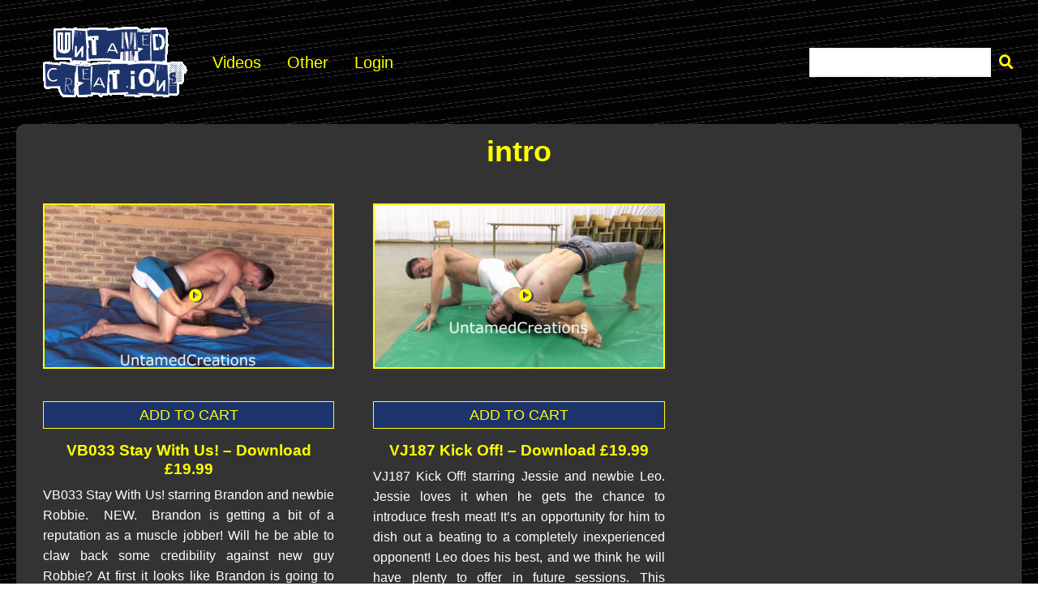

--- FILE ---
content_type: text/html; charset=UTF-8
request_url: https://untamedcreations.com/downloads/category/intro/
body_size: 10271
content:
<!DOCTYPE html>
<html lang="en-US" class="no-js">
<head>
<meta charset="UTF-8">
<meta name="viewport" content="width=device-width">
<link rel="profile" href="http://gmpg.org/xfn/11">
<link rel="pingback" href="https://untamedcreations.com/xmlrpc.php">
<link href="https://vjs.zencdn.net/8.5.2/video-js.css" rel="stylesheet" />
<script defer src="https://vjs.zencdn.net/8.5.2/video.min.js"></script>
<title>intro &#8211; Untamed Creations</title>
<meta name='robots' content='max-image-preview:large' />
<link rel='dns-prefetch' href='//use.fontawesome.com' />
<link rel="alternate" type="application/rss+xml" title="Untamed Creations &raquo; Feed" href="https://untamedcreations.com/feed/" />
<link rel="alternate" type="application/rss+xml" title="Untamed Creations &raquo; Comments Feed" href="https://untamedcreations.com/comments/feed/" />
<link rel="alternate" type="application/rss+xml" title="Untamed Creations &raquo; intro Download Category Feed" href="https://untamedcreations.com/downloads/category/intro/feed/" />
<style id='wp-img-auto-sizes-contain-inline-css' type='text/css'>
img:is([sizes=auto i],[sizes^="auto," i]){contain-intrinsic-size:3000px 1500px}
/*# sourceURL=wp-img-auto-sizes-contain-inline-css */
</style>
<style id='wp-emoji-styles-inline-css' type='text/css'>

	img.wp-smiley, img.emoji {
		display: inline !important;
		border: none !important;
		box-shadow: none !important;
		height: 1em !important;
		width: 1em !important;
		margin: 0 0.07em !important;
		vertical-align: -0.1em !important;
		background: none !important;
		padding: 0 !important;
	}
/*# sourceURL=wp-emoji-styles-inline-css */
</style>
<link rel='stylesheet' id='wp-block-library-css' href='https://untamedcreations.com/wp-includes/css/dist/block-library/style.min.css?ver=6.9' type='text/css' media='all' />
<style id='global-styles-inline-css' type='text/css'>
:root{--wp--preset--aspect-ratio--square: 1;--wp--preset--aspect-ratio--4-3: 4/3;--wp--preset--aspect-ratio--3-4: 3/4;--wp--preset--aspect-ratio--3-2: 3/2;--wp--preset--aspect-ratio--2-3: 2/3;--wp--preset--aspect-ratio--16-9: 16/9;--wp--preset--aspect-ratio--9-16: 9/16;--wp--preset--color--black: #000000;--wp--preset--color--cyan-bluish-gray: #abb8c3;--wp--preset--color--white: #ffffff;--wp--preset--color--pale-pink: #f78da7;--wp--preset--color--vivid-red: #cf2e2e;--wp--preset--color--luminous-vivid-orange: #ff6900;--wp--preset--color--luminous-vivid-amber: #fcb900;--wp--preset--color--light-green-cyan: #7bdcb5;--wp--preset--color--vivid-green-cyan: #00d084;--wp--preset--color--pale-cyan-blue: #8ed1fc;--wp--preset--color--vivid-cyan-blue: #0693e3;--wp--preset--color--vivid-purple: #9b51e0;--wp--preset--gradient--vivid-cyan-blue-to-vivid-purple: linear-gradient(135deg,rgb(6,147,227) 0%,rgb(155,81,224) 100%);--wp--preset--gradient--light-green-cyan-to-vivid-green-cyan: linear-gradient(135deg,rgb(122,220,180) 0%,rgb(0,208,130) 100%);--wp--preset--gradient--luminous-vivid-amber-to-luminous-vivid-orange: linear-gradient(135deg,rgb(252,185,0) 0%,rgb(255,105,0) 100%);--wp--preset--gradient--luminous-vivid-orange-to-vivid-red: linear-gradient(135deg,rgb(255,105,0) 0%,rgb(207,46,46) 100%);--wp--preset--gradient--very-light-gray-to-cyan-bluish-gray: linear-gradient(135deg,rgb(238,238,238) 0%,rgb(169,184,195) 100%);--wp--preset--gradient--cool-to-warm-spectrum: linear-gradient(135deg,rgb(74,234,220) 0%,rgb(151,120,209) 20%,rgb(207,42,186) 40%,rgb(238,44,130) 60%,rgb(251,105,98) 80%,rgb(254,248,76) 100%);--wp--preset--gradient--blush-light-purple: linear-gradient(135deg,rgb(255,206,236) 0%,rgb(152,150,240) 100%);--wp--preset--gradient--blush-bordeaux: linear-gradient(135deg,rgb(254,205,165) 0%,rgb(254,45,45) 50%,rgb(107,0,62) 100%);--wp--preset--gradient--luminous-dusk: linear-gradient(135deg,rgb(255,203,112) 0%,rgb(199,81,192) 50%,rgb(65,88,208) 100%);--wp--preset--gradient--pale-ocean: linear-gradient(135deg,rgb(255,245,203) 0%,rgb(182,227,212) 50%,rgb(51,167,181) 100%);--wp--preset--gradient--electric-grass: linear-gradient(135deg,rgb(202,248,128) 0%,rgb(113,206,126) 100%);--wp--preset--gradient--midnight: linear-gradient(135deg,rgb(2,3,129) 0%,rgb(40,116,252) 100%);--wp--preset--font-size--small: 13px;--wp--preset--font-size--medium: 20px;--wp--preset--font-size--large: 36px;--wp--preset--font-size--x-large: 42px;--wp--preset--spacing--20: 0.44rem;--wp--preset--spacing--30: 0.67rem;--wp--preset--spacing--40: 1rem;--wp--preset--spacing--50: 1.5rem;--wp--preset--spacing--60: 2.25rem;--wp--preset--spacing--70: 3.38rem;--wp--preset--spacing--80: 5.06rem;--wp--preset--shadow--natural: 6px 6px 9px rgba(0, 0, 0, 0.2);--wp--preset--shadow--deep: 12px 12px 50px rgba(0, 0, 0, 0.4);--wp--preset--shadow--sharp: 6px 6px 0px rgba(0, 0, 0, 0.2);--wp--preset--shadow--outlined: 6px 6px 0px -3px rgb(255, 255, 255), 6px 6px rgb(0, 0, 0);--wp--preset--shadow--crisp: 6px 6px 0px rgb(0, 0, 0);}:where(.is-layout-flex){gap: 0.5em;}:where(.is-layout-grid){gap: 0.5em;}body .is-layout-flex{display: flex;}.is-layout-flex{flex-wrap: wrap;align-items: center;}.is-layout-flex > :is(*, div){margin: 0;}body .is-layout-grid{display: grid;}.is-layout-grid > :is(*, div){margin: 0;}:where(.wp-block-columns.is-layout-flex){gap: 2em;}:where(.wp-block-columns.is-layout-grid){gap: 2em;}:where(.wp-block-post-template.is-layout-flex){gap: 1.25em;}:where(.wp-block-post-template.is-layout-grid){gap: 1.25em;}.has-black-color{color: var(--wp--preset--color--black) !important;}.has-cyan-bluish-gray-color{color: var(--wp--preset--color--cyan-bluish-gray) !important;}.has-white-color{color: var(--wp--preset--color--white) !important;}.has-pale-pink-color{color: var(--wp--preset--color--pale-pink) !important;}.has-vivid-red-color{color: var(--wp--preset--color--vivid-red) !important;}.has-luminous-vivid-orange-color{color: var(--wp--preset--color--luminous-vivid-orange) !important;}.has-luminous-vivid-amber-color{color: var(--wp--preset--color--luminous-vivid-amber) !important;}.has-light-green-cyan-color{color: var(--wp--preset--color--light-green-cyan) !important;}.has-vivid-green-cyan-color{color: var(--wp--preset--color--vivid-green-cyan) !important;}.has-pale-cyan-blue-color{color: var(--wp--preset--color--pale-cyan-blue) !important;}.has-vivid-cyan-blue-color{color: var(--wp--preset--color--vivid-cyan-blue) !important;}.has-vivid-purple-color{color: var(--wp--preset--color--vivid-purple) !important;}.has-black-background-color{background-color: var(--wp--preset--color--black) !important;}.has-cyan-bluish-gray-background-color{background-color: var(--wp--preset--color--cyan-bluish-gray) !important;}.has-white-background-color{background-color: var(--wp--preset--color--white) !important;}.has-pale-pink-background-color{background-color: var(--wp--preset--color--pale-pink) !important;}.has-vivid-red-background-color{background-color: var(--wp--preset--color--vivid-red) !important;}.has-luminous-vivid-orange-background-color{background-color: var(--wp--preset--color--luminous-vivid-orange) !important;}.has-luminous-vivid-amber-background-color{background-color: var(--wp--preset--color--luminous-vivid-amber) !important;}.has-light-green-cyan-background-color{background-color: var(--wp--preset--color--light-green-cyan) !important;}.has-vivid-green-cyan-background-color{background-color: var(--wp--preset--color--vivid-green-cyan) !important;}.has-pale-cyan-blue-background-color{background-color: var(--wp--preset--color--pale-cyan-blue) !important;}.has-vivid-cyan-blue-background-color{background-color: var(--wp--preset--color--vivid-cyan-blue) !important;}.has-vivid-purple-background-color{background-color: var(--wp--preset--color--vivid-purple) !important;}.has-black-border-color{border-color: var(--wp--preset--color--black) !important;}.has-cyan-bluish-gray-border-color{border-color: var(--wp--preset--color--cyan-bluish-gray) !important;}.has-white-border-color{border-color: var(--wp--preset--color--white) !important;}.has-pale-pink-border-color{border-color: var(--wp--preset--color--pale-pink) !important;}.has-vivid-red-border-color{border-color: var(--wp--preset--color--vivid-red) !important;}.has-luminous-vivid-orange-border-color{border-color: var(--wp--preset--color--luminous-vivid-orange) !important;}.has-luminous-vivid-amber-border-color{border-color: var(--wp--preset--color--luminous-vivid-amber) !important;}.has-light-green-cyan-border-color{border-color: var(--wp--preset--color--light-green-cyan) !important;}.has-vivid-green-cyan-border-color{border-color: var(--wp--preset--color--vivid-green-cyan) !important;}.has-pale-cyan-blue-border-color{border-color: var(--wp--preset--color--pale-cyan-blue) !important;}.has-vivid-cyan-blue-border-color{border-color: var(--wp--preset--color--vivid-cyan-blue) !important;}.has-vivid-purple-border-color{border-color: var(--wp--preset--color--vivid-purple) !important;}.has-vivid-cyan-blue-to-vivid-purple-gradient-background{background: var(--wp--preset--gradient--vivid-cyan-blue-to-vivid-purple) !important;}.has-light-green-cyan-to-vivid-green-cyan-gradient-background{background: var(--wp--preset--gradient--light-green-cyan-to-vivid-green-cyan) !important;}.has-luminous-vivid-amber-to-luminous-vivid-orange-gradient-background{background: var(--wp--preset--gradient--luminous-vivid-amber-to-luminous-vivid-orange) !important;}.has-luminous-vivid-orange-to-vivid-red-gradient-background{background: var(--wp--preset--gradient--luminous-vivid-orange-to-vivid-red) !important;}.has-very-light-gray-to-cyan-bluish-gray-gradient-background{background: var(--wp--preset--gradient--very-light-gray-to-cyan-bluish-gray) !important;}.has-cool-to-warm-spectrum-gradient-background{background: var(--wp--preset--gradient--cool-to-warm-spectrum) !important;}.has-blush-light-purple-gradient-background{background: var(--wp--preset--gradient--blush-light-purple) !important;}.has-blush-bordeaux-gradient-background{background: var(--wp--preset--gradient--blush-bordeaux) !important;}.has-luminous-dusk-gradient-background{background: var(--wp--preset--gradient--luminous-dusk) !important;}.has-pale-ocean-gradient-background{background: var(--wp--preset--gradient--pale-ocean) !important;}.has-electric-grass-gradient-background{background: var(--wp--preset--gradient--electric-grass) !important;}.has-midnight-gradient-background{background: var(--wp--preset--gradient--midnight) !important;}.has-small-font-size{font-size: var(--wp--preset--font-size--small) !important;}.has-medium-font-size{font-size: var(--wp--preset--font-size--medium) !important;}.has-large-font-size{font-size: var(--wp--preset--font-size--large) !important;}.has-x-large-font-size{font-size: var(--wp--preset--font-size--x-large) !important;}
/*# sourceURL=global-styles-inline-css */
</style>

<style id='classic-theme-styles-inline-css' type='text/css'>
/*! This file is auto-generated */
.wp-block-button__link{color:#fff;background-color:#32373c;border-radius:9999px;box-shadow:none;text-decoration:none;padding:calc(.667em + 2px) calc(1.333em + 2px);font-size:1.125em}.wp-block-file__button{background:#32373c;color:#fff;text-decoration:none}
/*# sourceURL=/wp-includes/css/classic-themes.min.css */
</style>
<link rel='stylesheet' id='edd-blocks-css' href='https://untamedcreations.com/wp-content/cache/autoptimize/css/autoptimize_single_f874163b22ce10b81621d777d104aa34.css?ver=3.5.0' type='text/css' media='all' />
<style id='font-awesome-svg-styles-default-inline-css' type='text/css'>
.svg-inline--fa {
  display: inline-block;
  height: 1em;
  overflow: visible;
  vertical-align: -.125em;
}
/*# sourceURL=font-awesome-svg-styles-default-inline-css */
</style>
<link rel='stylesheet' id='font-awesome-svg-styles-css' href='https://untamedcreations.com/wp-content/cache/autoptimize/css/autoptimize_single_2108262303774a1a8bd411a0b7d56446.css' type='text/css' media='all' />
<style id='font-awesome-svg-styles-inline-css' type='text/css'>
   .wp-block-font-awesome-icon svg::before,
   .wp-rich-text-font-awesome-icon svg::before {content: unset;}
/*# sourceURL=font-awesome-svg-styles-inline-css */
</style>
<link rel='stylesheet' id='edd-styles-css' href='https://untamedcreations.com/wp-content/themes/themedd-child/edd_templates/edd.min.css?ver=3.5.0' type='text/css' media='all' />
<link rel='stylesheet' id='themedd-css' href='https://untamedcreations.com/wp-content/cache/autoptimize/css/autoptimize_single_1fe600ed7298fc3d28b4c6e36f68b534.css?ver=6.9' type='text/css' media='all' />
<link rel='stylesheet' id='themedd-child-css' href='https://untamedcreations.com/wp-content/cache/autoptimize/css/autoptimize_single_c9de6b7cf04b87f2d7e9ea0f67bd1d57.css?ver=6' type='text/css' media='all' />
<link rel='stylesheet' id='font-awesome-official-css' href='https://use.fontawesome.com/releases/v5.15.3/css/all.css' type='text/css' media='all' integrity="sha384-SZXxX4whJ79/gErwcOYf+zWLeJdY/qpuqC4cAa9rOGUstPomtqpuNWT9wdPEn2fk" crossorigin="anonymous" />
<link rel='stylesheet' id='font-awesome-official-v4shim-css' href='https://use.fontawesome.com/releases/v5.15.3/css/v4-shims.css' type='text/css' media='all' integrity="sha384-C2B+KlPW+WkR0Ld9loR1x3cXp7asA0iGVodhCoJ4hwrWm/d9qKS59BGisq+2Y0/D" crossorigin="anonymous" />
<style id='font-awesome-official-v4shim-inline-css' type='text/css'>
@font-face {
font-family: "FontAwesome";
font-display: block;
src: url("https://use.fontawesome.com/releases/v5.15.3/webfonts/fa-brands-400.eot"),
		url("https://use.fontawesome.com/releases/v5.15.3/webfonts/fa-brands-400.eot?#iefix") format("embedded-opentype"),
		url("https://use.fontawesome.com/releases/v5.15.3/webfonts/fa-brands-400.woff2") format("woff2"),
		url("https://use.fontawesome.com/releases/v5.15.3/webfonts/fa-brands-400.woff") format("woff"),
		url("https://use.fontawesome.com/releases/v5.15.3/webfonts/fa-brands-400.ttf") format("truetype"),
		url("https://use.fontawesome.com/releases/v5.15.3/webfonts/fa-brands-400.svg#fontawesome") format("svg");
}

@font-face {
font-family: "FontAwesome";
font-display: block;
src: url("https://use.fontawesome.com/releases/v5.15.3/webfonts/fa-solid-900.eot"),
		url("https://use.fontawesome.com/releases/v5.15.3/webfonts/fa-solid-900.eot?#iefix") format("embedded-opentype"),
		url("https://use.fontawesome.com/releases/v5.15.3/webfonts/fa-solid-900.woff2") format("woff2"),
		url("https://use.fontawesome.com/releases/v5.15.3/webfonts/fa-solid-900.woff") format("woff"),
		url("https://use.fontawesome.com/releases/v5.15.3/webfonts/fa-solid-900.ttf") format("truetype"),
		url("https://use.fontawesome.com/releases/v5.15.3/webfonts/fa-solid-900.svg#fontawesome") format("svg");
}

@font-face {
font-family: "FontAwesome";
font-display: block;
src: url("https://use.fontawesome.com/releases/v5.15.3/webfonts/fa-regular-400.eot"),
		url("https://use.fontawesome.com/releases/v5.15.3/webfonts/fa-regular-400.eot?#iefix") format("embedded-opentype"),
		url("https://use.fontawesome.com/releases/v5.15.3/webfonts/fa-regular-400.woff2") format("woff2"),
		url("https://use.fontawesome.com/releases/v5.15.3/webfonts/fa-regular-400.woff") format("woff"),
		url("https://use.fontawesome.com/releases/v5.15.3/webfonts/fa-regular-400.ttf") format("truetype"),
		url("https://use.fontawesome.com/releases/v5.15.3/webfonts/fa-regular-400.svg#fontawesome") format("svg");
unicode-range: U+F004-F005,U+F007,U+F017,U+F022,U+F024,U+F02E,U+F03E,U+F044,U+F057-F059,U+F06E,U+F070,U+F075,U+F07B-F07C,U+F080,U+F086,U+F089,U+F094,U+F09D,U+F0A0,U+F0A4-F0A7,U+F0C5,U+F0C7-F0C8,U+F0E0,U+F0EB,U+F0F3,U+F0F8,U+F0FE,U+F111,U+F118-F11A,U+F11C,U+F133,U+F144,U+F146,U+F14A,U+F14D-F14E,U+F150-F152,U+F15B-F15C,U+F164-F165,U+F185-F186,U+F191-F192,U+F1AD,U+F1C1-F1C9,U+F1CD,U+F1D8,U+F1E3,U+F1EA,U+F1F6,U+F1F9,U+F20A,U+F247-F249,U+F24D,U+F254-F25B,U+F25D,U+F267,U+F271-F274,U+F279,U+F28B,U+F28D,U+F2B5-F2B6,U+F2B9,U+F2BB,U+F2BD,U+F2C1-F2C2,U+F2D0,U+F2D2,U+F2DC,U+F2ED,U+F328,U+F358-F35B,U+F3A5,U+F3D1,U+F410,U+F4AD;
}
/*# sourceURL=font-awesome-official-v4shim-inline-css */
</style>
<script type="text/javascript" src="https://untamedcreations.com/wp-includes/js/jquery/jquery.min.js?ver=3.7.1" id="jquery-core-js"></script>
<script defer type="text/javascript" src="https://untamedcreations.com/wp-includes/js/jquery/jquery-migrate.min.js?ver=3.4.1" id="jquery-migrate-js"></script>
<link rel="https://api.w.org/" href="https://untamedcreations.com/wp-json/" /><link rel="alternate" title="JSON" type="application/json" href="https://untamedcreations.com/wp-json/wp/v2/edd-categories/215" /><link rel="EditURI" type="application/rsd+xml" title="RSD" href="https://untamedcreations.com/xmlrpc.php?rsd" />
<meta name="generator" content="WordPress 6.9" />
<meta name="generator" content="Easy Digital Downloads v3.5.0" />

					<style id="themedd-custom-css" type="text/css">
			.site-description { color:#a2a2a2;}a { color:#448fd5;}a:hover { color:#215b92;}#masthead { background-color:#ffffff;}.main-navigation a { color:#696969;}.main-navigation li:hover > a, .main-navigation li.focus > a { color:#222222;}.main-navigation .current-menu-item > a, .main-navigation .current_page_ancestor > a, .main-navigation .current_page_ancestor > a:hover, .main-navigation li.current_page_ancestor:hover > a { color:#222222;}.main-navigation ul ul li, .main-navigation ul ul { background:#222222;}.main-navigation .sub-menu a { color:#a2a2a2;}.main-navigation .sub-menu li:hover > a, .main-navigation .sub-menu li.focus > a { color:#ffffff;}.main-navigation .sub-menu .current-menu-item a { color:#ffffff;}.main-navigation .sub-menu .current-menu-item a:hover { color:#ffffff;}#site-header-secondary-menu a { color:#696969;}#site-header-secondary-menu a:hover { color:#222222;}.navCart-mobile .navCart-icon { fill:#222222;}.navCart-icon { fill:#222222;}.button, button, input[type="submit"], #submit { background:#448fd5; border-color: #448fd5; }.button:hover, .button:focus, button:hover, input[type="submit"]:hover, #submit:hover { background:#2f83d0; border-color: #2f83d0; }.button, button, input[type="submit"], #submit { color:#ffffff; }.button:hover, button:hover, input[type="submit"]:hover, #submit:hover { color:#ffffff; }.site-header-menu .search-form .search-field, .site-header-menu .search-form .search-submit { background:#f5f5f5; }.site-header-menu .search-form .search-field { color:#696969; }.site-header-menu .search-form .search-submit svg * { stroke:#696969; }#menu-toggle { background:#222222; border-color: #222222; }#menu-toggle { color:#ffffff; }#mobile-menu a, #mobile-menu .current-menu-item > a, .dropdown-toggle, .dropdown-toggle:hover  { color:#222222; }#mobile-menu .search-form .search-field, #mobile-menu .search-form .search-submit { background:#f5f5f5; }#mobile-menu .search-form .search-field { color:#696969; }#mobile-menu .search-form .search-submit svg * { stroke:#696969; }.site-footer { background-color:#ffffff; }.site-footer { color:#a2a2a2; }.site-footer a { color:#a2a2a2; }.site-footer a:hover { color:#222222; }.site-footer h1, .site-footer h2, .site-footer h3, .site-footer h4, .site-footer h5, .site-footer h6 { color:#222222; }.site-info { color:#a2a2a2; }		</style>
		
	</head>
<body class="archive tax-download_category term-intro term-215 wp-custom-logo wp-theme-themedd wp-child-theme-themedd-child edd-js-none no-sidebar layout-full-width edd-empty-cart">


<div id="page" class="hfeed site">
		<a class="skip-link screen-reader-text" href="#content">Skip to content</a>
    <header id="masthead" class="site-header" role="banner">
            <div class="site-header-main">
            <div class="site-header-wrap between-xs">
        <div class="search">
		<form method="get" action="/">
		<input type="text" value="" name="s" id="s" />
		<button style=""><i class="fas fa-search"></i></button>
		</form>
	</div>    <div id="menu-toggle-wrap">
        <button id="menu-toggle" class="menu-toggle">Menu</button>
    </div>
<div class="mobile-navigation"><ul id="mobile-menu" class="menu">    
                        <li class="nav-action checkout menu-item">
                
                <a class="navCart navCart-mobile" href="https://untamedcreations.com/checkout/">
    
                            <div class="navCart-icon">
            <svg width="24" height="24" viewBox="0 0 24 24" xmlns="http://www.w3.org/2000/svg" fill-rule="evenodd" clip-rule="evenodd" stroke-linejoin="round" stroke-miterlimit="1.414"><path fill="none" d="M0 0h24v24H0z"/><path d="M5.1.5c.536 0 1 .37 1.12.89l1.122 4.86H22.35c.355 0 .688.163.906.442.217.28.295.644.21.986l-2.3 9.2c-.128.513-.588.872-1.116.872H8.55c-.536 0-1-.37-1.12-.89L4.185 2.8H.5V.5h4.6z" fill-rule="nonzero"/><circle cx="6" cy="20" r="2" transform="matrix(-1.14998 0 0 1.14998 25.8 -1.8)"/><circle cx="14" cy="20" r="2" transform="matrix(-1.14998 0 0 1.14998 25.8 -1.8)"/></svg>
        </div>
        <span class="navCart-cartQuantityAndTotal">        <span class="navCart-quantity"><span class="edd-cart-quantity">0</span><span class="navCart-quantityText"> items</span></span>
                <span class="navCart-total"><span class="navCart-cartTotalSeparator"> - </span><span class="navCart-cartTotalAmount">&pound;0.00</span></span>
        </span>    
                </a>
                        </li>
                
        <li id="menu-item-1345" class="menu-item menu-item-type-custom menu-item-object-custom menu-item-1345"><a href="/">Videos</a></li>
<li id="menu-item-1377" class="menu-item menu-item-type-post_type menu-item-object-page menu-item-privacy-policy menu-item-1377"><a rel="privacy-policy" href="https://untamedcreations.com/privacy-policy/">Other</a></li>
<li id="menu-item-1338" class="menu-item menu-item-type-post_type menu-item-object-page menu-item-1338"><a href="https://untamedcreations.com/login/">Login</a></li>
</ul></div>
	<div class="site-branding center-xs start-sm">
        
        <a href="https://untamedcreations.com/" class="custom-logo-link" rel="home"><img width="180" height="89" src="https://untamedcreations.com/wp-content/uploads/2021/03/logo.gif" class="custom-logo" alt="Untamed Creations" decoding="async" /></a>
                    <p class="site-title">
                <a href="https://untamedcreations.com/" rel="home">
                                        <span>Untamed Creations</span>
                                    </a>
            </p>
        
        
        
		<div id="header-menu" class="header-menu">
	    	<nav id="site-navigation" class="main-navigation" role="navigation">
	            <ul id="primary-menu" class="primary-menu menu"><li class="menu-item menu-item-type-custom menu-item-object-custom menu-item-1345"><a href="/">Videos</a></li>
<li class="menu-item menu-item-type-post_type menu-item-object-page menu-item-privacy-policy menu-item-1377"><a rel="privacy-policy" href="https://untamedcreations.com/privacy-policy/">Other</a></li>
<li class="menu-item menu-item-type-post_type menu-item-object-page menu-item-1338"><a href="https://untamedcreations.com/login/">Login</a></li>
</ul>	    	</nav>
	    </div>

    
    </div>

		<div id="site-header-secondary-menu" class="site-header-menu">
            
                
                <a class="navCart empty" href="https://untamedcreations.com/checkout/">
    
                            <div class="navCart-icon">
            <svg width="24" height="24" viewBox="0 0 24 24" xmlns="http://www.w3.org/2000/svg" fill-rule="evenodd" clip-rule="evenodd" stroke-linejoin="round" stroke-miterlimit="1.414"><path fill="none" d="M0 0h24v24H0z"/><path d="M5.1.5c.536 0 1 .37 1.12.89l1.122 4.86H22.35c.355 0 .688.163.906.442.217.28.295.644.21.986l-2.3 9.2c-.128.513-.588.872-1.116.872H8.55c-.536 0-1-.37-1.12-.89L4.185 2.8H.5V.5h4.6z" fill-rule="nonzero"/><circle cx="6" cy="20" r="2" transform="matrix(-1.14998 0 0 1.14998 25.8 -1.8)"/><circle cx="14" cy="20" r="2" transform="matrix(-1.14998 0 0 1.14998 25.8 -1.8)"/></svg>
        </div>
        <span class="navCart-cartQuantityAndTotal">        <span class="navCart-quantity"><span class="edd-cart-quantity">0</span><span class="navCart-quantityText"> items</span></span>
                <span class="navCart-total"><span class="navCart-cartTotalSeparator"> - </span><span class="navCart-cartTotalAmount">&pound;0.00</span></span>
        </span>    
                </a>
                
            </div>
        </div>

		<div id="site-header-menu" class="site-header-menu">
	    	<nav id="site-navigation" class="main-navigation" role="navigation">
	            <ul id="primary-menu" class="primary-menu menu"><li class="menu-item menu-item-type-custom menu-item-object-custom menu-item-1345"><a href="/">Videos</a></li>
<li class="menu-item menu-item-type-post_type menu-item-object-page menu-item-privacy-policy menu-item-1377"><a rel="privacy-policy" href="https://untamedcreations.com/privacy-policy/">Other</a></li>
<li class="menu-item menu-item-type-post_type menu-item-object-page menu-item-1338"><a href="https://untamedcreations.com/login/">Login</a></li>
</ul>	    	</nav>
	    </div>

        </div>
    </header>
	<div id="content" class="site-content">
	
		<header class="page-header pv-xs-2 pv-sm-3 pv-lg-4 center-xs">
						<div class="wrapper">
								<h1 class="download-title">
											intro									</h1>
							</div>
					</header>

	
<div class="content-wrapper">

	<main id="main" class="site-main" role="main">

		
			<div class="edd_downloads_list edd_download_columns_3 has-price has-buy-button has-thumbnails">

			
				
<div class="edd_download eddDownloadMeta-afterTitle" id="edd_download_84433">

	<div class="edd_download_inner">

			<div class="edd_download_image"><div class="edd_download_play_button"  data-video="https://videos.untamedcreations.com/trailers/VB033trailer.mp4"><a  data-video="https://videos.untamedcreations.com/trailers/VB033trailer.mp4" href="https://untamedcreations.com/downloads/vb033-stay-with-us-download-19-99/"><i class="fas fa-play-circle"></i></a></div>
		<a  data-video="https://videos.untamedcreations.com/trailers/VB033trailer.mp4" href="https://untamedcreations.com/downloads/vb033-stay-with-us-download-19-99/">
			<img width="1024" height="576" src="https://untamedcreations.com/wp-content/uploads/2021/06/VB033still-1024x576.jpg" class="attachment-video-screenshot-1024x576 size-video-screenshot-1024x576 wp-post-image" alt="" decoding="async" fetchpriority="high" srcset="https://untamedcreations.com/wp-content/uploads/2021/06/VB033still.jpg 1024w, https://untamedcreations.com/wp-content/uploads/2021/06/VB033still-300x169.jpg 300w, https://untamedcreations.com/wp-content/uploads/2021/06/VB033still-768x432.jpg 768w, https://untamedcreations.com/wp-content/uploads/2021/06/VB033still-991x557.jpg 991w" sizes="(max-width: 1024px) 100vw, 1024px" />		</a>
	</div>
	<div class="edd_download_buy_button">
			<form id="edd_purchase_84433" class="edd_download_purchase_form edd_purchase_84433" method="post">

		
		<div class="edd_purchase_submit_wrapper">
			<button class="edd-add-to-cart button edd-submit" data-nonce="88f304a549" data-timestamp="1768681030" data-token="c759d7a3cea938d331f17a6c5d8125c2452580e7de2aff7504283bc30bf2318e" data-action="edd_add_to_cart" data-download-id="84433" data-variable-price="no" data-price-mode=single data-price="19.99" ><span class="edd-add-to-cart-label">ADD TO CART</span> <span class="edd-loading" aria-label="Loading"></span></button><input type="submit" class="edd-add-to-cart edd-no-js button edd-submit" name="edd_purchase_download" value="ADD TO CART" data-action="edd_add_to_cart" data-download-id="84433" data-variable-price="no" data-price-mode=single /><a href="https://untamedcreations.com/checkout/" class="edd_go_to_checkout button edd-submit" style="display:none;">Checkout</a>
							<span class="edd-cart-ajax-alert" aria-live="assertive">
					<span class="edd-cart-added-alert" style="display: none;">
						<svg class="edd-icon edd-icon-check" xmlns="http://www.w3.org/2000/svg" width="28" height="28" viewBox="0 0 28 28" aria-hidden="true">
							<path d="M26.11 8.844c0 .39-.157.78-.44 1.062L12.234 23.344c-.28.28-.672.438-1.062.438s-.78-.156-1.06-.438l-7.782-7.78c-.28-.282-.438-.673-.438-1.063s.156-.78.438-1.06l2.125-2.126c.28-.28.672-.438 1.062-.438s.78.156 1.062.438l4.594 4.61L21.42 5.656c.282-.28.673-.438 1.063-.438s.78.155 1.062.437l2.125 2.125c.28.28.438.672.438 1.062z"/>
						</svg>
						Added to cart					</span>
				</span>
															</div><!--end .edd_purchase_submit_wrapper-->

		<input type="hidden" name="download_id" value="84433">
							<input type="hidden" name="edd_action" class="edd_action_input" value="add_to_cart">
		
		
		
	</form><!--end #edd_purchase_84433-->
		</div>
<h3 class="edd_download_title">
	<a itemprop="url" href="https://untamedcreations.com/downloads/vb033-stay-with-us-download-19-99/">VB033 Stay With Us! &#8211; Download £19.99</a>
</h3>
<div class="edd_download_full_content">
	<p>VB033 Stay With Us! starring Brandon and newbie Robbie.  NEW.  Brandon is getting a bit of a reputation as a muscle jobber! Will he be able to claw back some credibility against new guy Robbie? At first it looks like Brandon is going to take another beating, but Robbie’s stamina cannot keep up with his enthusiasm, and Brandon takes control. This Untamed Creations video is 32 minutes long.</p>
</div>

	<div class="downloadFooter">
				<div>
		<div itemprop="price" class="edd_price">
			<span class="edd_price" id="edd_price_84433">&pound;19.99</span>		</div>
	</div>
	</div>
	
	
	</div>
</div>

			
				
<div class="edd_download eddDownloadMeta-afterTitle" id="edd_download_1145">

	<div class="edd_download_inner">

			<div class="edd_download_image"><div class="edd_download_play_button"  data-video="https://videos.untamedcreations.com/trailers/VJ187+Trailer.mp4"><a  data-video="https://videos.untamedcreations.com/trailers/VJ187+Trailer.mp4" href="https://untamedcreations.com/downloads/vj187/"><i class="fas fa-play-circle"></i></a></div>
		<a  data-video="https://videos.untamedcreations.com/trailers/VJ187+Trailer.mp4" href="https://untamedcreations.com/downloads/vj187/">
			<img width="1024" height="576" src="https://untamedcreations.com/wp-content/uploads/2020/02/VJ187still.jpg" class="attachment-video-screenshot-1024x576 size-video-screenshot-1024x576 wp-post-image" alt="" decoding="async" srcset="https://untamedcreations.com/wp-content/uploads/2020/02/VJ187still.jpg 1024w, https://untamedcreations.com/wp-content/uploads/2020/02/VJ187still-300x169.jpg 300w, https://untamedcreations.com/wp-content/uploads/2020/02/VJ187still-768x432.jpg 768w, https://untamedcreations.com/wp-content/uploads/2020/02/VJ187still-991x557.jpg 991w" sizes="(max-width: 1024px) 100vw, 1024px" />		</a>
	</div>
	<div class="edd_download_buy_button">
			<form id="edd_purchase_1145" class="edd_download_purchase_form edd_purchase_1145" method="post">

		
		<div class="edd_purchase_submit_wrapper">
			<button class="edd-add-to-cart button edd-submit" data-nonce="d255b70f58" data-timestamp="1768681030" data-token="c759d7a3cea938d331f17a6c5d8125c2452580e7de2aff7504283bc30bf2318e" data-action="edd_add_to_cart" data-download-id="1145" data-variable-price="no" data-price-mode=single data-price="19.99" ><span class="edd-add-to-cart-label">ADD TO CART</span> <span class="edd-loading" aria-label="Loading"></span></button><input type="submit" class="edd-add-to-cart edd-no-js button edd-submit" name="edd_purchase_download" value="ADD TO CART" data-action="edd_add_to_cart" data-download-id="1145" data-variable-price="no" data-price-mode=single /><a href="https://untamedcreations.com/checkout/" class="edd_go_to_checkout button edd-submit" style="display:none;">Checkout</a>
							<span class="edd-cart-ajax-alert" aria-live="assertive">
					<span class="edd-cart-added-alert" style="display: none;">
						<svg class="edd-icon edd-icon-check" xmlns="http://www.w3.org/2000/svg" width="28" height="28" viewBox="0 0 28 28" aria-hidden="true">
							<path d="M26.11 8.844c0 .39-.157.78-.44 1.062L12.234 23.344c-.28.28-.672.438-1.062.438s-.78-.156-1.06-.438l-7.782-7.78c-.28-.282-.438-.673-.438-1.063s.156-.78.438-1.06l2.125-2.126c.28-.28.672-.438 1.062-.438s.78.156 1.062.438l4.594 4.61L21.42 5.656c.282-.28.673-.438 1.063-.438s.78.155 1.062.437l2.125 2.125c.28.28.438.672.438 1.062z"/>
						</svg>
						Added to cart					</span>
				</span>
															</div><!--end .edd_purchase_submit_wrapper-->

		<input type="hidden" name="download_id" value="1145">
							<input type="hidden" name="edd_action" class="edd_action_input" value="add_to_cart">
		
		
		
	</form><!--end #edd_purchase_1145-->
		</div>
<h3 class="edd_download_title">
	<a itemprop="url" href="https://untamedcreations.com/downloads/vj187/">VJ187 Kick Off! &#8211; Download £19.99</a>
</h3>
<div class="edd_download_full_content">
	<p>VJ187 Kick Off! starring Jessie and newbie Leo. Jessie loves it when he gets the chance to introduce fresh meat! It’s an opportunity for him to dish out a beating to a completely inexperienced opponent! Leo does his best, and we think he will have plenty to offer in future sessions. This Untamed Creations video is 33 minutes long.</p>
</div>

	<div class="downloadFooter">
				<div>
		<div itemprop="price" class="edd_price">
			<span class="edd_price" id="edd_price_1145">&pound;19.99</span>		</div>
	</div>
	</div>
	
	
	</div>
</div>

			
			
		
	
			</div>

				</main>

</div>


	
	</div>

	<div class="shopping-cart">
	<div class="shopping-cart-heading">
		<div class="icon"><i class="fas fa-shopping-cart"></i></div>
		<div class="shopping-cart-amount">
			<span class="quantity">0 Qty</span> 
			<span class="paynow">pay now</span>
		</div>
	</div>
</div>
<style type="text/css">

.shopping-cart { position: fixed; right: 10px; top: 10px; height: 50px; cursor: pointer; width: 300px; transition: all 0.5s ease; background-color: #FFFF00; border: 1px solid #ff0; }

.shopping-cart { display: none; }
body.edd-checkout .shopping-cart { display: none !important; }

.shopping-cart.expand { height: 300px; }
.shopping-cart .shopping-cart-heading { display: flex; height: 100%; height: 50px; border-bottom: 1px solid #ff0; }
.shopping-cart .shopping-cart-heading .icon { background-color: #1d336b; color: #FFFF00; padding: 10px; width: 50px; text-align: center; }
.shopping-cart .shopping-cart-heading .shopping-cart-amount { background-color: #FFFF00; color: #1d336b; padding: 10px; width: calc( 300px - 52px ); display: flex; }
.shopping-cart .shopping-cart-heading .shopping-cart-amount span.quantity { width: 75%; padding-left: 5px; padding-right: 5px; font-size: 15px; }
.shopping-cart .shopping-cart-heading .shopping-cart-amount span.paynow { text-align: right; width: 25%; font-size: 15px; }
.shopping-cart .shopping-cart-items ul { list-style-type: none; }

.admin-bar .shopping-cart { top: 42px; }

</style>
<script defer src="[data-uri]"></script>
	<footer id="colophon" class="site-footer" role="contentinfo">
			<section class="site-info wrapper">
			<p>Copyright &copy; 2026 Untamed Creations</p>			<div>
				<a href="/privacy-policy/">Privacy Policy</a> | 
				<a href="/privacy-policy/">Terms of use</a> | 
				<a href="/privacy-policy/">2257 compliance</a>
			</div>
	</section>
		</footer>

</div>

<script type="speculationrules">
{"prefetch":[{"source":"document","where":{"and":[{"href_matches":"/*"},{"not":{"href_matches":["/wp-*.php","/wp-admin/*","/wp-content/uploads/*","/wp-content/*","/wp-content/plugins/*","/wp-content/themes/themedd-child/*","/wp-content/themes/themedd/*","/*\\?(.+)","/checkout/*"]}},{"not":{"selector_matches":"a[rel~=\"nofollow\"]"}},{"not":{"selector_matches":".no-prefetch, .no-prefetch a"}}]},"eagerness":"conservative"}]}
</script>
	<style>.edd-js-none .edd-has-js, .edd-js .edd-no-js, body.edd-js input.edd-no-js { display: none; }</style>
	<script defer src="[data-uri]"></script>
	<div class="edd-free-downloads-modal-wrapper edd-free-downloads"><span class="edd-loading"></span><div id="edd-free-downloads-modal" style="display:none"></div></div><script defer id="edd-ajax-js-extra" src="[data-uri]"></script>
<script defer type="text/javascript" src="https://untamedcreations.com/wp-content/cache/autoptimize/js/autoptimize_single_b33fb56ba0127cc6d3776bbeddf9afc4.js?ver=3.5.0" id="edd-ajax-js"></script>
<script defer type="text/javascript" src="https://untamedcreations.com/wp-content/cache/autoptimize/js/autoptimize_single_e910fc2930d38f6a7045a57f38651e75.js?ver=6" id="themedd_child_general-js"></script>
<script defer type="text/javascript" src="https://untamedcreations.com/wp-content/cache/autoptimize/js/autoptimize_single_66dd65bc64f0263a3c749615dfeae431.js?ver=6" id="themedd_child_popup-js"></script>
<script defer id="themedd-js-js-extra" src="[data-uri]"></script>
<script defer type="text/javascript" src="https://untamedcreations.com/wp-content/themes/themedd/assets/js/themedd.min.js?ver=1.0.7" id="themedd-js-js"></script>
<script id="wp-emoji-settings" type="application/json">
{"baseUrl":"https://s.w.org/images/core/emoji/17.0.2/72x72/","ext":".png","svgUrl":"https://s.w.org/images/core/emoji/17.0.2/svg/","svgExt":".svg","source":{"concatemoji":"https://untamedcreations.com/wp-includes/js/wp-emoji-release.min.js?ver=6.9"}}
</script>
<script type="module">
/* <![CDATA[ */
/*! This file is auto-generated */
const a=JSON.parse(document.getElementById("wp-emoji-settings").textContent),o=(window._wpemojiSettings=a,"wpEmojiSettingsSupports"),s=["flag","emoji"];function i(e){try{var t={supportTests:e,timestamp:(new Date).valueOf()};sessionStorage.setItem(o,JSON.stringify(t))}catch(e){}}function c(e,t,n){e.clearRect(0,0,e.canvas.width,e.canvas.height),e.fillText(t,0,0);t=new Uint32Array(e.getImageData(0,0,e.canvas.width,e.canvas.height).data);e.clearRect(0,0,e.canvas.width,e.canvas.height),e.fillText(n,0,0);const a=new Uint32Array(e.getImageData(0,0,e.canvas.width,e.canvas.height).data);return t.every((e,t)=>e===a[t])}function p(e,t){e.clearRect(0,0,e.canvas.width,e.canvas.height),e.fillText(t,0,0);var n=e.getImageData(16,16,1,1);for(let e=0;e<n.data.length;e++)if(0!==n.data[e])return!1;return!0}function u(e,t,n,a){switch(t){case"flag":return n(e,"\ud83c\udff3\ufe0f\u200d\u26a7\ufe0f","\ud83c\udff3\ufe0f\u200b\u26a7\ufe0f")?!1:!n(e,"\ud83c\udde8\ud83c\uddf6","\ud83c\udde8\u200b\ud83c\uddf6")&&!n(e,"\ud83c\udff4\udb40\udc67\udb40\udc62\udb40\udc65\udb40\udc6e\udb40\udc67\udb40\udc7f","\ud83c\udff4\u200b\udb40\udc67\u200b\udb40\udc62\u200b\udb40\udc65\u200b\udb40\udc6e\u200b\udb40\udc67\u200b\udb40\udc7f");case"emoji":return!a(e,"\ud83e\u1fac8")}return!1}function f(e,t,n,a){let r;const o=(r="undefined"!=typeof WorkerGlobalScope&&self instanceof WorkerGlobalScope?new OffscreenCanvas(300,150):document.createElement("canvas")).getContext("2d",{willReadFrequently:!0}),s=(o.textBaseline="top",o.font="600 32px Arial",{});return e.forEach(e=>{s[e]=t(o,e,n,a)}),s}function r(e){var t=document.createElement("script");t.src=e,t.defer=!0,document.head.appendChild(t)}a.supports={everything:!0,everythingExceptFlag:!0},new Promise(t=>{let n=function(){try{var e=JSON.parse(sessionStorage.getItem(o));if("object"==typeof e&&"number"==typeof e.timestamp&&(new Date).valueOf()<e.timestamp+604800&&"object"==typeof e.supportTests)return e.supportTests}catch(e){}return null}();if(!n){if("undefined"!=typeof Worker&&"undefined"!=typeof OffscreenCanvas&&"undefined"!=typeof URL&&URL.createObjectURL&&"undefined"!=typeof Blob)try{var e="postMessage("+f.toString()+"("+[JSON.stringify(s),u.toString(),c.toString(),p.toString()].join(",")+"));",a=new Blob([e],{type:"text/javascript"});const r=new Worker(URL.createObjectURL(a),{name:"wpTestEmojiSupports"});return void(r.onmessage=e=>{i(n=e.data),r.terminate(),t(n)})}catch(e){}i(n=f(s,u,c,p))}t(n)}).then(e=>{for(const n in e)a.supports[n]=e[n],a.supports.everything=a.supports.everything&&a.supports[n],"flag"!==n&&(a.supports.everythingExceptFlag=a.supports.everythingExceptFlag&&a.supports[n]);var t;a.supports.everythingExceptFlag=a.supports.everythingExceptFlag&&!a.supports.flag,a.supports.everything||((t=a.source||{}).concatemoji?r(t.concatemoji):t.wpemoji&&t.twemoji&&(r(t.twemoji),r(t.wpemoji)))});
//# sourceURL=https://untamedcreations.com/wp-includes/js/wp-emoji-loader.min.js
/* ]]> */
</script>
</body>
</html>
